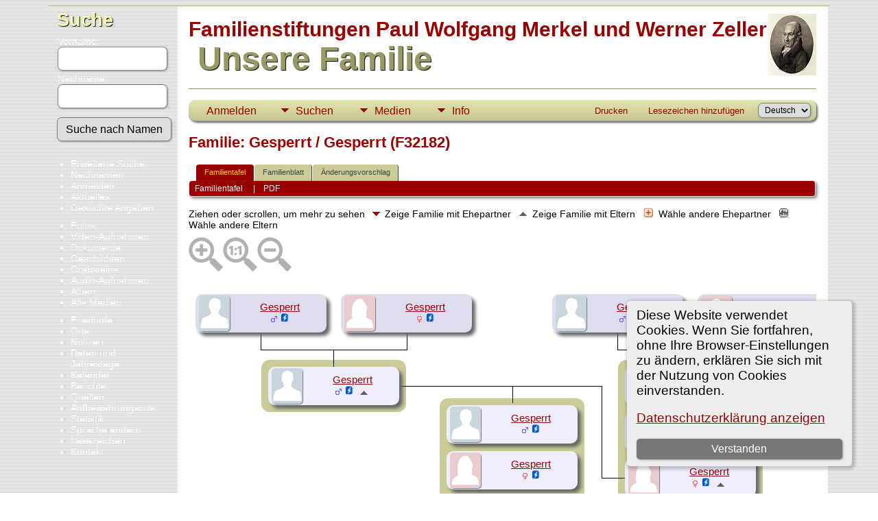

--- FILE ---
content_type: text/html;charset=UTF-8
request_url: https://www.merkel-zeller.de/familychart.php?familyID=F32182&tree=Merkel-Zeller
body_size: 6168
content:
<!DOCTYPE html PUBLIC "-//W3C//DTD XHTML 1.0 Transitional//EN">

<html lang="de" xmlns="http://www.w3.org/1999/xhtml">
<head>
<title>Familie Gesperrt / Gesperrt (F32182): Merkel-Zeller Genealogie</title>
<meta name="Keywords" content="Genealogie der Familienstiftungen Merkel und Zeller" />
<meta name="Description" content="Familie Gesperrt / Gesperrt (F32182): Merkel-Zeller Genealogie" />
<meta http-equiv="Content-type" content="text/html; charset=UTF-8" />
<meta name="robots" content="noindex,nofollow" />
<meta name="viewport" content="width=device-width, initial-scale=1" />
<link rel="shortcut icon" href="img/public/favicon.ico" />
<link rel="mask-icon" href="img/public/safari-pinned-tab.svg" color="#5bbad5" />
<meta name="msapplication-config" content="img/public/browserconfig.xml" />
<meta name="msapplication-TileColor" content="#ffffff" />
<meta name="msapplication-TileImage" content="img/public/ms-icon-144x144.png" />
<meta name="theme-color" content="#ffffff" />
<link href="css/genstyle.css?v=15.0.1" rel="stylesheet" type="text/css" />

<style type='text/css'>
/*<![CDATA[*/
.fambox, .mfambox {
	width:191px; height:56px;
	position: absolute; z-index: 5;
	background-color: #DDE;
	box-shadow: 5px 5px 5px #666;
	border-radius: 10px;
	padding: 0px; overflow:hidden;
	text-align: center;
}
.mfambox {
	background-color: #EEF;
}
.fambackground {
	width:211px;
	position: absolute; z-index: 2;
	border-radius: 12px;
}
.bare, .smallpic {
	width: 191px;
	height: 56px;
	padding: 0px;
	border-collapse: collapse;
	text-align: center;
}
.smallpic { width: 30px; }
.descender {
	position: absolute; z-index: 3;
	width: 212px;
	height: 25px;
	border-bottom: solid thin black;
	border-left: solid thin black;
	border-right: solid thin black;
}
.leftlower, .rightlower {
	position: absolute; z-index: 3;
	width: 34px;
	border-bottom: solid thin black;
}
.leftlower { border-right: solid thin black; }
.rightlower { border-left: solid thin black;}
.down {
	position: absolute; z-index: 3;
	width: 95;
	border-left: solid thin black;
}
.across, .joiner {
	position: absolute; z-index: 3;
	height: 5px;	
	border-top: solid thin black;
}
.across { width: 165px;}
.joiner { width: 130px;}
.more {
	position: absolute;
}
.hiddenbox {
	position:relative;
	display:none;
	z-index:10;
    padding:5px;
    border:1px solid #666;
	background-color: #ddf;
	font-size: 10pt;
}
/*]]>*/
</style>
<link href="templates/template4/css/tngtabs2.css" rel="stylesheet" type="text/css" />
<link href="templates/template4/css/templatestyle.css?v=15.0.1" rel="stylesheet" type="text/css" />
<script src="https://code.jquery.com/jquery-3.4.1.min.js" type="text/javascript" integrity="sha384-vk5WoKIaW/vJyUAd9n/wmopsmNhiy+L2Z+SBxGYnUkunIxVxAv/UtMOhba/xskxh" crossorigin="anonymous"></script>
<script src="https://code.jquery.com/ui/1.12.1/jquery-ui.min.js" type="text/javascript" integrity="sha256-VazP97ZCwtekAsvgPBSUwPFKdrwD3unUfSGVYrahUqU=" crossorigin="anonymous"></script>
<script type="text/javascript" src="js/net.js"></script>

<script type='text/javascript'>
//<![CDATA[
function toggle(elem) {
  if (document.getElementById(elem).style.display)
	document.getElementById(elem).style.display = '';
  else	document.getElementById(elem).style.display = 'block';
}
//]]>
</script>
<link href="templates/template4/css/mytngstyle.css?v=15.0.1" rel="stylesheet" type="text/css" />
<script type="text/javascript" src="js/tngmenuhover2.js"></script>
<script type="text/javascript">
// <![CDATA[
var tnglitbox;
var share = 0;
var closeimg = "img/tng_close.gif";
var smallimage_url = 'ajx_smallimage.php?';
var cmstngpath='';
var loadingmsg = 'Wird geladen...';
var expand_msg = "Darstellung erweitern";
var collapse_msg = "Darstellung reduzieren";
//]]>
</script>
<link rel="alternate" type="application/rss+xml" title="RSS" href="tngrss.php" />
<!-- The Next Generation of Genealogy Sitebuilding, v.15.0.1 (6 March 2025), Written by Darrin Lythgoe, 2001-2026 -->
</head>
<body id="bodytop" class="familychart publicback">
<div class="container">
	<div class="mainpage">
		<div id="lmenu">
			<a href="searchform.php" class="searchimg">Suche</a>
			<form action="search.php" method="get" style="margin-top:7px">
				<label class="fieldname">Vorname:<br /><input type="text" name="myfirstname" class="mediumfield" size="14" /></label>
				<label class="fieldname">Nachname: <br /><input type="text" name="mylastname" class="mediumfield" size="14" /></label>
				<input type="hidden" name="mybool" value="AND" /><input type="submit" name="search" class="btn" value="Suche nach Namen" class="small" />
			</form>

			<ul>
			<li><a href="searchform.php" class="lightlink">Erweiterte Suche</a></li>
			<li><a href="surnames.php" class="lightlink">Nachnamen</a></li>
			</ul>
					
			<ul>
<li><a href="login.php" class="lightlink">Anmelden</a></li>
<li><a href="whatsnew.php" class="lightlink">Aktuelles</a></li>
<li class="margin-bottom"><a href="mostwanted.php" class="lightlink">Gesuchte Angaben</a></li>
<li><a href="browsemedia.php?mediatypeID=photos" class="lightlink">Fotos</a></li>
<li><a href="browsemedia.php?mediatypeID=videos" class="lightlink">Video-Aufnahmen</a></li>
<li><a href="browsemedia.php?mediatypeID=documents" class="lightlink">Dokumente</a></li>
<li><a href="browsemedia.php?mediatypeID=histories" class="lightlink">Geschichten</a></li>
<li><a href="browsemedia.php?mediatypeID=headstones" class="lightlink">Grabsteine</a></li>
<li><a href="browsemedia.php?mediatypeID=recordings" class="lightlink">Audio-Aufnahmen</a></li>
<li><a href="browsealbums.php" class="lightlink">Alben</a></li>
<li><a href="browsemedia.php" class="lightlink">Alle Medien</a></li>
<li class="margin-top"><a href="cemeteries.php" class="lightlink">Friedhöfe</a></li>
<li><a href="places.php" class="lightlink">Orte</a></li>
<li><a href="browsenotes.php" class="lightlink">Notizen</a></li>
<li><a href="anniversaries.php" class="lightlink">Daten und Jahrestage</a>&nbsp;&nbsp;&nbsp;&nbsp;</li>
<li><a href="calendar.php" class="lightlink">Kalender</a></li>
<li><a href="reports.php" class="lightlink">Berichte</a></li>
<li><a href="browsesources.php" class="lightlink">Quellen</a></li>
<li><a href="browserepos.php" class="lightlink">Aufbewahrungsorte</a></li>
<li><a href="statistics.php" class="lightlink">Statistik</a></li>
<li><a href="changelanguage.php" class="lightlink">Sprache ändern</a></li>
<li><a href="bookmarks.php" class="lightlink">Lesezeichen</a></li>
<li><a href="suggest.php?page=Familie Gesperrt / Gesperrt (F32182)" class="lightlink">Kontakt</a></li>
					
			<br/>
		</div>
	
		<div id="innerpage">
			
		<img src="templates/template4/img/Merkel P W.jpg" alt="" class="smallphoto" />	
				<div>
					<br/>
					<span class="titletop">Familienstiftungen Paul Wolfgang Merkel und Werner Zeller</span><br />
					<span class="titlebottom">&nbsp;Unsere Familie</span>
				</div>
<br/>
	<div class="line"></div>
<br/>

<!-- topmenu for template 4 --><div class="menucontainer">
<div class="innercontainer">
<div style="display:inline-flex"><div class="icons">
<a href="index.php"    title="Startseite" class="tngsmallicon" id="home-smicon">Startseite</a>
<a href="searchform.php" onclick="return openSearch();"   title="Suche" class="tngsmallicon" id="search-smicon">Suche</a>
<a href="#" onclick="return openLogin('ajx_login.php?p=');"   title="Anmelden" class="tngsmallicon" id="log-smicon">Anmelden</a>

</div>
<ul class="tngdd" id="tngdd">
<li><a href="#" class="menulink">Suchen</a>
<ul>
<li><a href="surnames.php"><div class="menu-label" style="padding-left:3px;">Nachnamen</div></a></li>
<li><a href="firstnames.php"><div class="menu-label" style="padding-left:3px;">Vornamen</div></a></li>
<li><a href="searchform.php"><div class="menu-label" style="padding-left:3px;">Suche nach Namen</div></a></li>
<li><a href="famsearchform.php"><div class="menu-label" style="padding-left:3px;">Familien suchen</div></a></li>
<li><a href="searchsite.php"><div class="menu-label" style="padding-left:3px;">Seite durchsuchen</div></a></li>
<li><a href="whatsnew.php"><div class="menu-label" style="padding-left:3px;">Aktuelles</div></a></li>
<li><a href="mostwanted.php"><div class="menu-label" style="padding-left:3px;">Gesuchte Angaben</div></a></li>
<li><a href="reports.php"><div class="menu-label" style="padding-left:3px;">Berichte</div></a></li>
<li><a href="anniversaries.php"><div class="menu-label" style="padding-left:3px;">Jahrestage</div></a></li>
<li><a href="calendar.php?m=02"><div class="menu-label" style="padding-left:3px;">Kalender</div></a></li>
<li><a href="cemeteries.php"><div class="menu-label" style="padding-left:3px;">Friedhöfe</div></a></li>
</ul>
</li>
<li><a href="#" class="menulink">Medien</a>
<ul>
<li><a href="browsemedia.php?mediatypeID=photos"><div class="menu-label" style="padding-left:3px;">Fotos</div></a></li>
<li><a href="browsemedia.php?mediatypeID=videos"><div class="menu-label" style="padding-left:3px;">Video-Aufnahmen</div></a></li>
<li><a href="browsemedia.php?mediatypeID=documents"><div class="menu-label" style="padding-left:3px;">Dokumente</div></a></li>
<li><a href="browsemedia.php?mediatypeID=histories"><div class="menu-label" style="padding-left:3px;">Geschichten</div></a></li>
<li><a href="browsemedia.php?mediatypeID=headstones"><div class="menu-label" style="padding-left:3px;">Grabsteine</div></a></li>
<li><a href="browsemedia.php?mediatypeID=recordings"><div class="menu-label" style="padding-left:3px;">Audio-Aufnahmen</div></a></li>
<li><a href="browsemedia.php"><div class="menu-label" style="padding-left:3px;">Alle Medien</div></a></li>
</ul>
</li>
<li><a href="#" class="menulink">Info</a>
<ul>
<li><a href="statistics.php"><div class="menu-label" style="padding-left:3px;">Statistiken</div></a></li>
<li><a href="places.php"><div class="menu-label" style="padding-left:3px;">Orte</div></a></li>
<li><a href="browsetrees.php"><div class="menu-label" style="padding-left:3px;">Stammbäume</div></a></li>
<li><a href="browsebranches.php"><div class="menu-label" style="padding-left:3px;">Zweige</div></a></li>
<li><a href="browsenotes.php"><div class="menu-label" style="padding-left:3px;">Notizen</div></a></li>
<li><a href="browsesources.php"><div class="menu-label" style="padding-left:3px;">Quellen</div></a></li>
<li><a href="browserepos.php"><div class="menu-label" style="padding-left:3px;">Aufbewahrungsorte</div></a></li>
<li><a href="bookmarks.php"><div class="menu-label" style="padding-left:3px;">Lesezeichen</div></a></li>
<li><a href="suggest.php?page=Familie+Gesperrt+%2F+Gesperrt+%28F32182%29"><div class="menu-label" style="padding-left:3px;">Kontakt</div></a></li>
</ul>
</li>
</ul>
</div><div class="icons-rt in-bar">
<a href="#" onclick="newwindow=window.open('/familychart.php?familyID=F32182&amp;tree=Merkel-Zeller&amp;tngprint=1','tngprint','width=850,height=600,status=no,resizable=yes,scrollbars=yes'); newwindow.focus(); return false;"  rel="nofollow" title="Drucken" class="tngsmallicon" id="print-smicon">Drucken</a>
<a href="#" onclick="tnglitbox = new LITBox('ajx_addbookmark.php?p=',{width:350,height:120}); return false;"   title="Lesezeichen hinzufügen" class="tngsmallicon" id="bmk-smicon">Lesezeichen hinzufügen</a>
<form action="savelanguage2.php" method="get" name="tngmenu1">
<select name="newlanguage1" id="newlanguage1" style="font-size:9pt" onchange="document.tngmenu1.submit();"><option value="1" selected="selected">Deutsch</option>
<option value="2">English</option>
</select>
<input type="hidden" name="instance" value="1" /></form>

</div>
</div>
</div>
<div id="searchdrop" class="slidedown" style="display:none;"><a href="#" onclick="jQuery('#searchdrop').slideUp(200);return false;" style="float:right"><img src="img/tng_close.gif" alt=""/></a><span class="subhead"><strong>Suche</strong> &#8226; <a href="searchform.php">Erweiterte Suche</a> &#8226; <a href="famsearchform.php">Familien suchen</a> &#8226; <a href="searchsite.php">Seite durchsuchen</a></span><br/><br/><form action="search.php" method="get">

<label for="searchfirst">Vorname: </label><input type="text" name="myfirstname" id="searchfirst"/> &nbsp;
<label for="searchlast">Nachname: </label><input type="text" name="mylastname" id="searchlast"/> &nbsp;
<label for="searchid">Kennung: </label><input type="text" class="veryshortfield" name="mypersonid" id="searchid"/> &nbsp;
<input type="hidden" name="idqualify" value="equals"/>
<input type="submit" class="btn" value="Suche"/></form></div><script type="text/javascript">var tngdd=new tngdd.dd("tngdd");tngdd.init("tngdd","menuhover");</script>
<div class="cookie-banner" style="display: none">
  Diese Website verwendet Cookies. Wenn Sie fortfahren, ohne Ihre Browser-Einstellungen zu ändern, erklären Sie sich mit der Nutzung von Cookies einverstanden.  <p>
    <a href="data_protection_policy.php">Datenschutzerklärung anzeigen</a>
  </p>
  <button class="cookie-close">Verstanden</button>
</div>

<script type="text/javascript">
//<![CDATA[
jQuery(document).ready(function() {
  if (localStorage.getItem('cookieSeen') != 'shown') {
    $('.cookie-banner').show();
  };
  $('.cookie-close').click(function() {
    localStorage.setItem('cookieSeen','shown')
    $('.cookie-banner').hide();
  })
});
//]]>
</script>
<h1 class="header fn" id="nameheader" style="margin-bottom:5px">Familie: Gesperrt / Gesperrt (F32182)</h1><br clear="all" />
<div id="tngmenu">
<ul id="tngnav">
<li><a id="a0" href="familychart.php?familyID=F32182&amp;tree=Merkel-Zeller" class="here" style="padding-left:12px"><span id="fam-smicon"></span>Familientafel</a></li>
<li><a id="a1" href="familygroup.php?familyID=F32182&amp;tree=Merkel-Zeller" style="padding-left:12px"><span id="rel-smicon"></span>Familienblatt</a></li>
<li><a id="a2" href="suggest.php?enttype=F&amp;ID=F32182&amp;tree=Merkel-Zeller" style="padding-left:12px"><span id="sugg-smicon"></span>Änderungsvorschlag</a></li>
</ul>
</div>
<div id="pub-innermenu" class="fieldnameback fieldname smaller rounded4">
<span class='lightlink3' id='tng_plink'>Familientafel&nbsp;</span>
 &nbsp;&nbsp; | &nbsp;&nbsp; <a href="#" class="lightlink" onclick="tnglitbox = new LITBox('rpt_pdfform.php?pdftype=fam&amp;familyID=F32182&amp;tree=Merkel-Zeller',{width:400,height:380});return false;">PDF</a>
</div><br/>
<span class="normal">Ziehen oder scrollen, um mehr zu sehen&nbsp;<img src="templates/template4/img/ArrowDown.gif" alt="" />Zeige Familie mit Ehepartner&nbsp;<img src="img/admArrowUp.gif" alt="" style="padding:0px 8px 0px 8px"/>Zeige Familie mit Eltern&nbsp;<img src="img/tng_more.gif" alt="" style="padding:0px 8px 0px 8px; width:14px;"/>Wähle andere Ehepartner&nbsp;<img src="img/family_small_icon.gif" alt="" style="padding:0px 8px 0px 8px"/>Wähle andere Eltern&nbsp;</span><div id="mag-icons-div" class="mag-icons"><img src="img/zoomin.png" id="zoom-in" onclick="panzoom.zoomIn;" alt="Vergrößern"/><img src="img/zoomreset.png" id="zoom-reset" alt="Zurücksetzen"/><img src="img/zoomout.png" id="zoom-out" alt="Verkleinern"/></div>
    <div align='left' id='outer' style='position:relative;padding-top:8px;width:100%;height:727px'>
        <div class="panzoom" id="vcontainer" style="overflow:visible">
            <div id="inner" style="position:relative;width:100%;height:727px">

	<div class='fambox' style='left:10px;top:20px;'>
<table class='bare'><tbody><tr><td class='smallpic' style='padding-left:5px'><img src="img/male.jpg" border="0" alt="Gesperrt" width="45" height="52" class="smallimg"/></td><td><a href='getperson.php?personID=I71767&amp;tree=Merkel-Zeller' title='Person zeigen'>Gesperrt</a><br /><span class="smaller"><img src="img/tng_male.gif" width="11" height="11" alt="männlich" style="vertical-align: 0px; border: 0px;"/> <a href='login.php' title='Bitte einloggen, um die Details zu sehen'><img src='img/alive.png' height='15' width='15' title='Gesperrt' alt='' /></a></span></td></tr></tbody></table>
</div>
	<div class='fambox' style='left:222px;top:20px;'>
<table class='bare'><tbody><tr><td class='smallpic' style='padding-left:5px'><img src="img/female.jpg" border="0" alt="Gesperrt" width="45" height="52" class="smallimg"/></td><td><a href='getperson.php?personID=I71768&amp;tree=Merkel-Zeller' title='Person zeigen'>Gesperrt</a><br /><span class="smaller"><img src="img/tng_female.gif" width="11" height="11" alt="weiblich" style="vertical-align: 0px; border: 0px;"/> <a href='login.php' title='Bitte einloggen, um die Details zu sehen'><img src='img/alive.png' height='15' width='15' title='Gesperrt' alt='' /></a></span></td></tr></tbody></table>
</div>
<div class='descender' style='left: 105px;top: 76px;'>&nbsp;</div>
<div class='down' style='left:211.5px;top:101px;height:25px;'>&nbsp;</div>
<div class='fambackground' style='left:106px;top:116px;height:76px;'></div>
	<div class='fambox' style='left:530px;top:20px;'>
<table class='bare'><tbody><tr><td class='smallpic' style='padding-left:5px'><img src="img/male.jpg" border="0" alt="Gesperrt" width="45" height="52" class="smallimg"/></td><td><a href='getperson.php?personID=I29183&amp;tree=Merkel-Zeller' title='Person zeigen'>Gesperrt</a><br /><span class="smaller"><img src="img/tng_male.gif" width="11" height="11" alt="männlich" style="vertical-align: 0px; border: 0px;"/> <a href='login.php' title='Bitte einloggen, um die Details zu sehen'><img src='img/alive.png' height='15' width='15' title='Gesperrt' alt='' /></a></span> <a href='familychart.php?familyID=F13301&amp;tree=Merkel-Zeller' title='Eltern-Familie zeigen'><img src='img/admArrowUp.gif' class='famuparrow' alt='' /></a>
</td></tr></tbody></table>
</div>
	<div class='fambox' style='left:742px;top:20px;'>
<table class='bare'><tbody><tr><td class='smallpic' style='padding-left:5px'><img src="img/female.jpg" border="0" alt="Gesperrt" width="45" height="52" class="smallimg"/></td><td><a href='getperson.php?personID=I29182&amp;tree=Merkel-Zeller' title='Person zeigen'>Gesperrt</a><br /><span class="smaller"><img src="img/tng_female.gif" width="11" height="11" alt="weiblich" style="vertical-align: 0px; border: 0px;"/> <a href='login.php' title='Bitte einloggen, um die Details zu sehen'><img src='img/alive.png' height='15' width='15' title='Gesperrt' alt='' /></a></span> <a href='familychart.php?familyID=F13291&amp;tree=Merkel-Zeller' title='Eltern-Familie zeigen'><img src='img/admArrowUp.gif' class='famuparrow' alt='' /></a>
</td></tr></tbody></table>
</div>
<div class='descender' style='left: 625px;top: 76px;'>&nbsp;</div>
<div class='down' style='left:731.5px;top:101px;height:25px;'>&nbsp;</div>
<div class='fambackground' style='left:626px;top:116px;height:545px;'></div>
	<div class='fambox' style='left:636px;top:126px;'>
<table class='bare'><tbody><tr><td class='smallpic' style='padding-left:5px'><img src="img/male.jpg" border="0" alt="Gesperrt" width="45" height="52" class="smallimg"/></td><td><a href='getperson.php?personID=I29184&amp;tree=Merkel-Zeller' title='Person zeigen'>Gesperrt</a><br /><span class="smaller"><img src="img/tng_male.gif" width="11" height="11" alt="männlich" style="vertical-align: 0px; border: 0px;"/> <a href='login.php' title='Bitte einloggen, um die Details zu sehen'><img src='img/alive.png' height='15' width='15' title='Gesperrt' alt='' /></a></span> <a href='familychart.php?personID=I29184&amp;tree=Merkel-Zeller&amp;rev=1' title='Die Familie zeigen'><img src='img/ArrowDown.gif' class='famdownarrow' alt='' /></a></td></tr></tbody></table>
</div>
	<div class='fambox' style='left:636px;top:193px;'>
<table class='bare'><tbody><tr><td class='smallpic' style='padding-left:5px'><img src="img/male.jpg" border="0" alt="Gesperrt" width="45" height="52" class="smallimg"/></td><td><a href='getperson.php?personID=I29185&amp;tree=Merkel-Zeller' title='Person zeigen'>Gesperrt</a><br /><span class="smaller"><img src="img/tng_male.gif" width="11" height="11" alt="männlich" style="vertical-align: 0px; border: 0px;"/> <a href='login.php' title='Bitte einloggen, um die Details zu sehen'><img src='img/alive.png' height='15' width='15' title='Gesperrt' alt='' /></a></span> <a href='familychart.php?personID=I29185&amp;tree=Merkel-Zeller&amp;rev=1' title='Die Familie zeigen'><img src='img/ArrowDown.gif' class='famdownarrow' alt='' /></a></td></tr></tbody></table>
</div>
	<div class='fambox' style='left:636px;top:327px;'>
<table class='bare'><tbody><tr><td class='smallpic' style='padding-left:5px'><img src="img/male.jpg" border="0" alt="Gesperrt" width="45" height="52" class="smallimg"/></td><td><a href='getperson.php?personID=I29187&amp;tree=Merkel-Zeller' title='Person zeigen'>Gesperrt</a><br /><span class="smaller"><img src="img/tng_male.gif" width="11" height="11" alt="männlich" style="vertical-align: 0px; border: 0px;"/> <a href='login.php' title='Bitte einloggen, um die Details zu sehen'><img src='img/alive.png' height='15' width='15' title='Gesperrt' alt='' /></a></span></td></tr></tbody></table>
</div>
	<div class='fambox' style='left:636px;top:394px;'>
<table class='bare'><tbody><tr><td class='smallpic' style='padding-left:5px'><img src="img/female.jpg" border="0" alt="Gesperrt" width="45" height="52" class="smallimg"/></td><td><a href='getperson.php?personID=I29188&amp;tree=Merkel-Zeller' title='Person zeigen'>Gesperrt</a><br /><span class="smaller"><img src="img/tng_female.gif" width="11" height="11" alt="weiblich" style="vertical-align: 0px; border: 0px;"/> <a href='login.php' title='Bitte einloggen, um die Details zu sehen'><img src='img/alive.png' height='15' width='15' title='Gesperrt' alt='' /></a></span> <a href='familychart.php?personID=I29188&amp;tree=Merkel-Zeller' title='Die Familie zeigen'><img src='img/ArrowDown.gif' class='famdownarrow' alt='' /></a></td></tr></tbody></table>
</div>
	<div class='fambox' style='left:636px;top:461px;'>
<table class='bare'><tbody><tr><td class='smallpic' style='padding-left:5px'><img src="img/female.jpg" border="0" alt="Gesperrt" width="45" height="52" class="smallimg"/></td><td><a href='getperson.php?personID=I29189&amp;tree=Merkel-Zeller' title='Person zeigen'>Gesperrt</a><br /><span class="smaller"><img src="img/tng_female.gif" width="11" height="11" alt="weiblich" style="vertical-align: 0px; border: 0px;"/> <a href='login.php' title='Bitte einloggen, um die Details zu sehen'><img src='img/alive.png' height='15' width='15' title='Gesperrt' alt='' /></a></span> <a href='familychart.php?personID=I29189&amp;tree=Merkel-Zeller' title='Die Familie zeigen'><img src='img/ArrowDown.gif' class='famdownarrow' alt='' /></a></td></tr></tbody></table>
</div>
	<div class='fambox' style='left:636px;top:528px;'>
<table class='bare'><tbody><tr><td class='smallpic' style='padding-left:5px'><img src="img/male.jpg" border="0" alt="Gesperrt" width="45" height="52" class="smallimg"/></td><td><a href='getperson.php?personID=I29190&amp;tree=Merkel-Zeller' title='Person zeigen'>Gesperrt</a><br /><span class="smaller"><img src="img/tng_male.gif" width="11" height="11" alt="männlich" style="vertical-align: 0px; border: 0px;"/> <a href='login.php' title='Bitte einloggen, um die Details zu sehen'><img src='img/alive.png' height='15' width='15' title='Gesperrt' alt='' /></a></span></td></tr></tbody></table>
</div>
	<div class='fambox' style='left:636px;top:595px;'>
<table class='bare'><tbody><tr><td class='smallpic' style='padding-left:5px'><img src="img/male.jpg" border="0" alt="Gesperrt" width="45" height="52" class="smallimg"/></td><td><a href='getperson.php?personID=I29191&amp;tree=Merkel-Zeller' title='Person zeigen'>Gesperrt</a><br /><span class="smaller"><img src="img/tng_male.gif" width="11" height="11" alt="männlich" style="vertical-align: 0px; border: 0px;"/> <a href='login.php' title='Bitte einloggen, um die Details zu sehen'><img src='img/alive.png' height='15' width='15' title='Gesperrt' alt='' /></a></span></td></tr></tbody></table>
</div>
	<div class='mfambox' style='left:116px;top:126px;'>
<table class='bare'><tbody><tr><td class='smallpic' style='padding-left:5px'><img src="img/male.jpg" border="0" alt="Gesperrt" width="45" height="52" class="smallimg"/></td><td><a href='getperson.php?personID=I71766&amp;tree=Merkel-Zeller' title='Person zeigen'>Gesperrt</a><br /><span class="smaller"><img src="img/tng_male.gif" width="11" height="11" alt="männlich" style="vertical-align: 0px; border: 0px;"/> <a href='login.php' title='Bitte einloggen, um die Details zu sehen'><img src='img/alive.png' height='15' width='15' title='Gesperrt' alt='' /></a></span> <a href='familychart.php?familyID=F32183&amp;tree=Merkel-Zeller' title='Eltern-Familie zeigen'><img src='img/admArrowUp.gif' class='famuparrow' alt='' /></a>
</td></tr></tbody></table>
</div>
<div class='across' style='left: 307px;top:154px;'></div>
	<div class='mfambox' style='left:636px;top:260px;'>
<table class='bare'><tbody><tr><td class='smallpic' style='padding-left:5px'><img src="img/female.jpg" border="0" alt="Gesperrt" width="45" height="52" class="smallimg"/></td><td><a href='getperson.php?personID=I29186&amp;tree=Merkel-Zeller' title='Person zeigen'>Gesperrt</a><br /><span class="smaller"><img src="img/tng_female.gif" width="11" height="11" alt="weiblich" style="vertical-align: 0px; border: 0px;"/> <a href='login.php' title='Bitte einloggen, um die Details zu sehen'><img src='img/alive.png' height='15' width='15' title='Gesperrt' alt='' /></a></span> <a href='familychart.php?familyID=F13292&amp;tree=Merkel-Zeller' title='Eltern-Familie zeigen'><img src='img/admArrowUp.gif' class='famuparrow' alt='' /></a>
</td></tr></tbody></table>
</div>
<div class='rightlower' style='left:602px;top:154px; height:134px;'></div>
<div class='joiner' style='left: 472px;top:154px;'></div>
<div class='down' style='left:472px;top:154px;height:25px;'></div>
<div class='fambackground' style='left:366px;top:172px;height:277px;'></div>
	<div class='mfambox' style='left:376px;top:182px;'>
<table class='bare'><tbody><tr><td class='smallpic' style='padding-left:5px'><img src="img/male.jpg" border="0" alt="Gesperrt" width="45" height="52" class="smallimg"/></td><td><a href='getperson.php?personID=I71769&amp;tree=Merkel-Zeller' title='Person zeigen'>Gesperrt</a><br /><span class="smaller"><img src="img/tng_male.gif" width="11" height="11" alt="männlich" style="vertical-align: 0px; border: 0px;"/> <a href='login.php' title='Bitte einloggen, um die Details zu sehen'><img src='img/alive.png' height='15' width='15' title='Gesperrt' alt='' /></a></span></td></tr></tbody></table>
</div>
	<div class='mfambox' style='left:376px;top:249px;'>
<table class='bare'><tbody><tr><td class='smallpic' style='padding-left:5px'><img src="img/female.jpg" border="0" alt="Gesperrt" width="45" height="52" class="smallimg"/></td><td><a href='getperson.php?personID=I71770&amp;tree=Merkel-Zeller' title='Person zeigen'>Gesperrt</a><br /><span class="smaller"><img src="img/tng_female.gif" width="11" height="11" alt="weiblich" style="vertical-align: 0px; border: 0px;"/> <a href='login.php' title='Bitte einloggen, um die Details zu sehen'><img src='img/alive.png' height='15' width='15' title='Gesperrt' alt='' /></a></span></td></tr></tbody></table>
</div>
	<div class='mfambox' style='left:376px;top:316px;'>
<table class='bare'><tbody><tr><td class='smallpic' style='padding-left:5px'><img src="img/male.jpg" border="0" alt="Gesperrt" width="45" height="52" class="smallimg"/></td><td><a href='getperson.php?personID=I71772&amp;tree=Merkel-Zeller' title='Person zeigen'>Gesperrt</a><br /><span class="smaller"><img src="img/tng_male.gif" width="11" height="11" alt="männlich" style="vertical-align: 0px; border: 0px;"/> <a href='login.php' title='Bitte einloggen, um die Details zu sehen'><img src='img/alive.png' height='15' width='15' title='Gesperrt' alt='' /></a></span></td></tr></tbody></table>
</div>
	<div class='mfambox' style='left:376px;top:383px;'>
<table class='bare'><tbody><tr><td class='smallpic' style='padding-left:5px'><img src="img/male.jpg" border="0" alt="Gesperrt" width="45" height="52" class="smallimg"/></td><td><a href='getperson.php?personID=I71771&amp;tree=Merkel-Zeller' title='Person zeigen'>Gesperrt</a><br /><span class="smaller"><img src="img/tng_male.gif" width="11" height="11" alt="männlich" style="vertical-align: 0px; border: 0px;"/> <a href='login.php' title='Bitte einloggen, um die Details zu sehen'><img src='img/alive.png' height='15' width='15' title='Gesperrt' alt='' /></a></span></td></tr></tbody></table>
</div>

            </div>
        </div>
    </div>
    <script src="js/panzoom.min.js"></script>
    <script src="js/tngzoom.js"></script>

		</div>
	</div>
</div>
<br/>
<div class="footer">
<p class="smaller center">Diese Website läuft mit <a href="https://tngsitebuilding.com" class="footer" target="_blank" title="Learn more about TNG">The Next Generation of Genealogy Sitebuilding</a> v. 15.0.1,  programmiert von Darrin Lythgoe  &copy; 2001-2026.</p>
<p class="smaller center">Betreut von <a href="suggest.php?" class="footer" title="Kontakt">Florian Wiedner</a>. | <a href="data_protection_policy.php" class="footer" title="Datenschutzerklärung" target="_blank">Datenschutzerklärung</a>.
</p>

</div>
<!-- end of footer.php for template 4 --><script type="text/javascript" src="js/litbox.js"></script>
</body>
</html>
